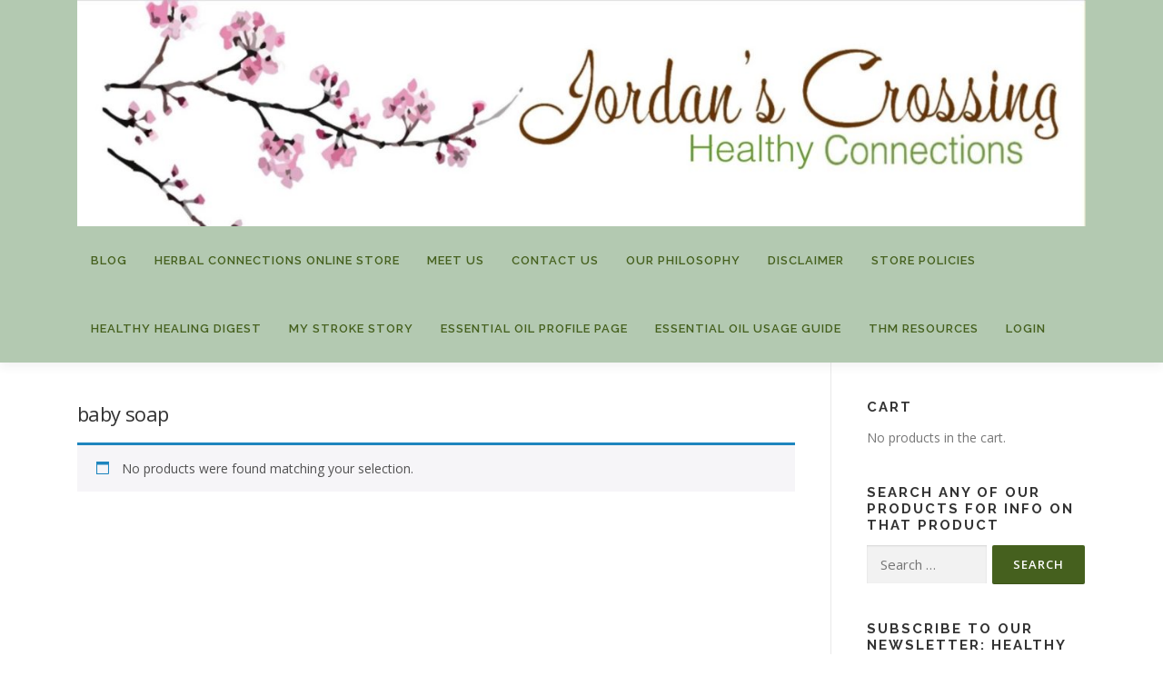

--- FILE ---
content_type: text/html; charset=UTF-8
request_url: https://www.jordanscrossing.net/product-tag/baby-soap/
body_size: 12267
content:
<!DOCTYPE html><html
lang=en-US><head><style>img.lazy{min-height:1px}</style><link
href=https://www.jordanscrossing.net/wp-content/plugins/w3-total-cache/pub/js/lazyload.min.js?x79789 as=script><meta
charset="UTF-8"><meta
name="viewport" content="width=device-width, initial-scale=1"><link
rel=profile href=https://gmpg.org/xfn/11><title>baby soap &#8211; Jordan&#039;s Crossing</title><meta
name='robots' content='max-image-preview:large'><style>img:is([sizes="auto" i], [sizes^="auto," i]){contain-intrinsic-size:3000px 1500px}</style><link
rel=dns-prefetch href=//fonts.googleapis.com> <script>/*<![CDATA[*/window._wpemojiSettings={"baseUrl":"https:\/\/s.w.org\/images\/core\/emoji\/16.0.1\/72x72\/","ext":".png","svgUrl":"https:\/\/s.w.org\/images\/core\/emoji\/16.0.1\/svg\/","svgExt":".svg","source":{"concatemoji":"https:\/\/www.jordanscrossing.net\/wp-includes\/js\/wp-emoji-release.min.js?ver=19dcc5536638060ecb80b4d89c381f4c"}};
/*! This file is auto-generated */
!function(s,n){var o,i,e;function c(e){try{var t={supportTests:e,timestamp:(new Date).valueOf()};sessionStorage.setItem(o,JSON.stringify(t))}catch(e){}}function p(e,t,n){e.clearRect(0,0,e.canvas.width,e.canvas.height),e.fillText(t,0,0);var t=new Uint32Array(e.getImageData(0,0,e.canvas.width,e.canvas.height).data),a=(e.clearRect(0,0,e.canvas.width,e.canvas.height),e.fillText(n,0,0),new Uint32Array(e.getImageData(0,0,e.canvas.width,e.canvas.height).data));return t.every(function(e,t){return e===a[t]})}function u(e,t){e.clearRect(0,0,e.canvas.width,e.canvas.height),e.fillText(t,0,0);for(var n=e.getImageData(16,16,1,1),a=0;a<n.data.length;a++)if(0!==n.data[a])return!1;return!0}function f(e,t,n,a){switch(t){case"flag":return n(e,"\ud83c\udff3\ufe0f\u200d\u26a7\ufe0f","\ud83c\udff3\ufe0f\u200b\u26a7\ufe0f")?!1:!n(e,"\ud83c\udde8\ud83c\uddf6","\ud83c\udde8\u200b\ud83c\uddf6")&&!n(e,"\ud83c\udff4\udb40\udc67\udb40\udc62\udb40\udc65\udb40\udc6e\udb40\udc67\udb40\udc7f","\ud83c\udff4\u200b\udb40\udc67\u200b\udb40\udc62\u200b\udb40\udc65\u200b\udb40\udc6e\u200b\udb40\udc67\u200b\udb40\udc7f");case"emoji":return!a(e,"\ud83e\udedf")}return!1}function g(e,t,n,a){var r="undefined"!=typeof WorkerGlobalScope&&self instanceof WorkerGlobalScope?new OffscreenCanvas(300,150):s.createElement("canvas"),o=r.getContext("2d",{willReadFrequently:!0}),i=(o.textBaseline="top",o.font="600 32px Arial",{});return e.forEach(function(e){i[e]=t(o,e,n,a)}),i}function t(e){var t=s.createElement("script");t.src=e,t.defer=!0,s.head.appendChild(t)}"undefined"!=typeof Promise&&(o="wpEmojiSettingsSupports",i=["flag","emoji"],n.supports={everything:!0,everythingExceptFlag:!0},e=new Promise(function(e){s.addEventListener("DOMContentLoaded",e,{once:!0})}),new Promise(function(t){var n=function(){try{var e=JSON.parse(sessionStorage.getItem(o));if("object"==typeof e&&"number"==typeof e.timestamp&&(new Date).valueOf()<e.timestamp+604800&&"object"==typeof e.supportTests)return e.supportTests}catch(e){}return null}();if(!n){if("undefined"!=typeof Worker&&"undefined"!=typeof OffscreenCanvas&&"undefined"!=typeof URL&&URL.createObjectURL&&"undefined"!=typeof Blob)try{var e="postMessage("+g.toString()+"("+[JSON.stringify(i),f.toString(),p.toString(),u.toString()].join(",")+"));",a=new Blob([e],{type:"text/javascript"}),r=new Worker(URL.createObjectURL(a),{name:"wpTestEmojiSupports"});return void(r.onmessage=function(e){c(n=e.data),r.terminate(),t(n)})}catch(e){}c(n=g(i,f,p,u))}t(n)}).then(function(e){for(var t in e)n.supports[t]=e[t],n.supports.everything=n.supports.everything&&n.supports[t],"flag"!==t&&(n.supports.everythingExceptFlag=n.supports.everythingExceptFlag&&n.supports[t]);n.supports.everythingExceptFlag=n.supports.everythingExceptFlag&&!n.supports.flag,n.DOMReady=!1,n.readyCallback=function(){n.DOMReady=!0}}).then(function(){return e}).then(function(){var e;n.supports.everything||(n.readyCallback(),(e=n.source||{}).concatemoji?t(e.concatemoji):e.wpemoji&&e.twemoji&&(t(e.twemoji),t(e.wpemoji)))}))}((window,document),window._wpemojiSettings);/*]]>*/</script> <style id=wp-emoji-styles-inline-css>img.wp-smiley,img.emoji{display:inline !important;border:none !important;box-shadow:none !important;height:1em !important;width:1em !important;margin:0
0.07em !important;vertical-align:-0.1em !important;background:none !important;padding:0
!important}</style><link
rel=stylesheet href=https://www.jordanscrossing.net/wp-content/cache/minify/a5ff7.css?x79789 media=all><style id=wp-block-library-theme-inline-css>.wp-block-audio :where(figcaption){color:#555;font-size:13px;text-align:center}.is-dark-theme .wp-block-audio :where(figcaption){color:#ffffffa6}.wp-block-audio{margin:0
0 1em}.wp-block-code{border:1px
solid #ccc;border-radius:4px;font-family:Menlo,Consolas,monaco,monospace;padding:.8em 1em}.wp-block-embed :where(figcaption){color:#555;font-size:13px;text-align:center}.is-dark-theme .wp-block-embed :where(figcaption){color:#ffffffa6}.wp-block-embed{margin:0
0 1em}.blocks-gallery-caption{color:#555;font-size:13px;text-align:center}.is-dark-theme .blocks-gallery-caption{color:#ffffffa6}:root :where(.wp-block-image figcaption){color:#555;font-size:13px;text-align:center}.is-dark-theme :root :where(.wp-block-image figcaption){color:#ffffffa6}.wp-block-image{margin:0
0 1em}.wp-block-pullquote{border-bottom:4px solid;border-top:4px solid;color:currentColor;margin-bottom:1.75em}.wp-block-pullquote cite,.wp-block-pullquote footer,.wp-block-pullquote__citation{color:currentColor;font-size:.8125em;font-style:normal;text-transform:uppercase}.wp-block-quote{border-left:.25em solid;margin:0
0 1.75em;padding-left:1em}.wp-block-quote cite,.wp-block-quote
footer{color:currentColor;font-size:.8125em;font-style:normal;position:relative}.wp-block-quote:where(.has-text-align-right){border-left:none;border-right:.25em solid;padding-left:0;padding-right:1em}.wp-block-quote:where(.has-text-align-center){border:none;padding-left:0}.wp-block-quote.is-large,.wp-block-quote.is-style-large,.wp-block-quote:where(.is-style-plain){border:none}.wp-block-search .wp-block-search__label{font-weight:700}.wp-block-search__button{border:1px
solid #ccc;padding:.375em .625em}:where(.wp-block-group.has-background){padding:1.25em 2.375em}.wp-block-separator.has-css-opacity{opacity:.4}.wp-block-separator{border:none;border-bottom:2px solid;margin-left:auto;margin-right:auto}.wp-block-separator.has-alpha-channel-opacity{opacity:1}.wp-block-separator:not(.is-style-wide):not(.is-style-dots){width:100px}.wp-block-separator.has-background:not(.is-style-dots){border-bottom:none;height:1px}.wp-block-separator.has-background:not(.is-style-wide):not(.is-style-dots){height:2px}.wp-block-table{margin:0
0 1em}.wp-block-table td,.wp-block-table
th{word-break:normal}.wp-block-table :where(figcaption){color:#555;font-size:13px;text-align:center}.is-dark-theme .wp-block-table :where(figcaption){color:#ffffffa6}.wp-block-video :where(figcaption){color:#555;font-size:13px;text-align:center}.is-dark-theme .wp-block-video :where(figcaption){color:#ffffffa6}.wp-block-video{margin:0
0 1em}:root :where(.wp-block-template-part.has-background){margin-bottom:0;margin-top:0;padding:1.25em 2.375em}</style><style id=classic-theme-styles-inline-css>.wp-block-button__link{color:#fff;background-color:#32373c;border-radius:9999px;box-shadow:none;text-decoration:none;padding:calc(.667em + 2px) calc(1.333em + 2px);font-size:1.125em}.wp-block-file__button{background:#32373c;color:#fff;text-decoration:none}</style><style id=global-styles-inline-css>/*<![CDATA[*/:root{--wp--preset--aspect-ratio--square:1;--wp--preset--aspect-ratio--4-3:4/3;--wp--preset--aspect-ratio--3-4:3/4;--wp--preset--aspect-ratio--3-2:3/2;--wp--preset--aspect-ratio--2-3:2/3;--wp--preset--aspect-ratio--16-9:16/9;--wp--preset--aspect-ratio--9-16:9/16;--wp--preset--color--black:#000;--wp--preset--color--cyan-bluish-gray:#abb8c3;--wp--preset--color--white:#fff;--wp--preset--color--pale-pink:#f78da7;--wp--preset--color--vivid-red:#cf2e2e;--wp--preset--color--luminous-vivid-orange:#ff6900;--wp--preset--color--luminous-vivid-amber:#fcb900;--wp--preset--color--light-green-cyan:#7bdcb5;--wp--preset--color--vivid-green-cyan:#00d084;--wp--preset--color--pale-cyan-blue:#8ed1fc;--wp--preset--color--vivid-cyan-blue:#0693e3;--wp--preset--color--vivid-purple:#9b51e0;--wp--preset--gradient--vivid-cyan-blue-to-vivid-purple:linear-gradient(135deg,rgba(6,147,227,1) 0%,rgb(155,81,224) 100%);--wp--preset--gradient--light-green-cyan-to-vivid-green-cyan:linear-gradient(135deg,rgb(122,220,180) 0%,rgb(0,208,130) 100%);--wp--preset--gradient--luminous-vivid-amber-to-luminous-vivid-orange:linear-gradient(135deg,rgba(252,185,0,1) 0%,rgba(255,105,0,1) 100%);--wp--preset--gradient--luminous-vivid-orange-to-vivid-red:linear-gradient(135deg,rgba(255,105,0,1) 0%,rgb(207,46,46) 100%);--wp--preset--gradient--very-light-gray-to-cyan-bluish-gray:linear-gradient(135deg,rgb(238,238,238) 0%,rgb(169,184,195) 100%);--wp--preset--gradient--cool-to-warm-spectrum:linear-gradient(135deg,rgb(74,234,220) 0%,rgb(151,120,209) 20%,rgb(207,42,186) 40%,rgb(238,44,130) 60%,rgb(251,105,98) 80%,rgb(254,248,76) 100%);--wp--preset--gradient--blush-light-purple:linear-gradient(135deg,rgb(255,206,236) 0%,rgb(152,150,240) 100%);--wp--preset--gradient--blush-bordeaux:linear-gradient(135deg,rgb(254,205,165) 0%,rgb(254,45,45) 50%,rgb(107,0,62) 100%);--wp--preset--gradient--luminous-dusk:linear-gradient(135deg,rgb(255,203,112) 0%,rgb(199,81,192) 50%,rgb(65,88,208) 100%);--wp--preset--gradient--pale-ocean:linear-gradient(135deg,rgb(255,245,203) 0%,rgb(182,227,212) 50%,rgb(51,167,181) 100%);--wp--preset--gradient--electric-grass:linear-gradient(135deg,rgb(202,248,128) 0%,rgb(113,206,126) 100%);--wp--preset--gradient--midnight:linear-gradient(135deg,rgb(2,3,129) 0%,rgb(40,116,252) 100%);--wp--preset--font-size--small:13px;--wp--preset--font-size--medium:20px;--wp--preset--font-size--large:36px;--wp--preset--font-size--x-large:42px;--wp--preset--spacing--20:0.44rem;--wp--preset--spacing--30:0.67rem;--wp--preset--spacing--40:1rem;--wp--preset--spacing--50:1.5rem;--wp--preset--spacing--60:2.25rem;--wp--preset--spacing--70:3.38rem;--wp--preset--spacing--80:5.06rem;--wp--preset--shadow--natural:6px 6px 9px rgba(0, 0, 0, 0.2);--wp--preset--shadow--deep:12px 12px 50px rgba(0, 0, 0, 0.4);--wp--preset--shadow--sharp:6px 6px 0px rgba(0, 0, 0, 0.2);--wp--preset--shadow--outlined:6px 6px 0px -3px rgba(255, 255, 255, 1), 6px 6px rgba(0, 0, 0, 1);--wp--preset--shadow--crisp:6px 6px 0px rgba(0, 0, 0, 1)}:where(.is-layout-flex){gap:0.5em}:where(.is-layout-grid){gap:0.5em}body .is-layout-flex{display:flex}.is-layout-flex{flex-wrap:wrap;align-items:center}.is-layout-flex>:is(*,div){margin:0}body .is-layout-grid{display:grid}.is-layout-grid>:is(*,div){margin:0}:where(.wp-block-columns.is-layout-flex){gap:2em}:where(.wp-block-columns.is-layout-grid){gap:2em}:where(.wp-block-post-template.is-layout-flex){gap:1.25em}:where(.wp-block-post-template.is-layout-grid){gap:1.25em}.has-black-color{color:var(--wp--preset--color--black) !important}.has-cyan-bluish-gray-color{color:var(--wp--preset--color--cyan-bluish-gray) !important}.has-white-color{color:var(--wp--preset--color--white) !important}.has-pale-pink-color{color:var(--wp--preset--color--pale-pink) !important}.has-vivid-red-color{color:var(--wp--preset--color--vivid-red) !important}.has-luminous-vivid-orange-color{color:var(--wp--preset--color--luminous-vivid-orange) !important}.has-luminous-vivid-amber-color{color:var(--wp--preset--color--luminous-vivid-amber) !important}.has-light-green-cyan-color{color:var(--wp--preset--color--light-green-cyan) !important}.has-vivid-green-cyan-color{color:var(--wp--preset--color--vivid-green-cyan) !important}.has-pale-cyan-blue-color{color:var(--wp--preset--color--pale-cyan-blue) !important}.has-vivid-cyan-blue-color{color:var(--wp--preset--color--vivid-cyan-blue) !important}.has-vivid-purple-color{color:var(--wp--preset--color--vivid-purple) !important}.has-black-background-color{background-color:var(--wp--preset--color--black) !important}.has-cyan-bluish-gray-background-color{background-color:var(--wp--preset--color--cyan-bluish-gray) !important}.has-white-background-color{background-color:var(--wp--preset--color--white) !important}.has-pale-pink-background-color{background-color:var(--wp--preset--color--pale-pink) !important}.has-vivid-red-background-color{background-color:var(--wp--preset--color--vivid-red) !important}.has-luminous-vivid-orange-background-color{background-color:var(--wp--preset--color--luminous-vivid-orange) !important}.has-luminous-vivid-amber-background-color{background-color:var(--wp--preset--color--luminous-vivid-amber) !important}.has-light-green-cyan-background-color{background-color:var(--wp--preset--color--light-green-cyan) !important}.has-vivid-green-cyan-background-color{background-color:var(--wp--preset--color--vivid-green-cyan) !important}.has-pale-cyan-blue-background-color{background-color:var(--wp--preset--color--pale-cyan-blue) !important}.has-vivid-cyan-blue-background-color{background-color:var(--wp--preset--color--vivid-cyan-blue) !important}.has-vivid-purple-background-color{background-color:var(--wp--preset--color--vivid-purple) !important}.has-black-border-color{border-color:var(--wp--preset--color--black) !important}.has-cyan-bluish-gray-border-color{border-color:var(--wp--preset--color--cyan-bluish-gray) !important}.has-white-border-color{border-color:var(--wp--preset--color--white) !important}.has-pale-pink-border-color{border-color:var(--wp--preset--color--pale-pink) !important}.has-vivid-red-border-color{border-color:var(--wp--preset--color--vivid-red) !important}.has-luminous-vivid-orange-border-color{border-color:var(--wp--preset--color--luminous-vivid-orange) !important}.has-luminous-vivid-amber-border-color{border-color:var(--wp--preset--color--luminous-vivid-amber) !important}.has-light-green-cyan-border-color{border-color:var(--wp--preset--color--light-green-cyan) !important}.has-vivid-green-cyan-border-color{border-color:var(--wp--preset--color--vivid-green-cyan) !important}.has-pale-cyan-blue-border-color{border-color:var(--wp--preset--color--pale-cyan-blue) !important}.has-vivid-cyan-blue-border-color{border-color:var(--wp--preset--color--vivid-cyan-blue) !important}.has-vivid-purple-border-color{border-color:var(--wp--preset--color--vivid-purple) !important}.has-vivid-cyan-blue-to-vivid-purple-gradient-background{background:var(--wp--preset--gradient--vivid-cyan-blue-to-vivid-purple) !important}.has-light-green-cyan-to-vivid-green-cyan-gradient-background{background:var(--wp--preset--gradient--light-green-cyan-to-vivid-green-cyan) !important}.has-luminous-vivid-amber-to-luminous-vivid-orange-gradient-background{background:var(--wp--preset--gradient--luminous-vivid-amber-to-luminous-vivid-orange) !important}.has-luminous-vivid-orange-to-vivid-red-gradient-background{background:var(--wp--preset--gradient--luminous-vivid-orange-to-vivid-red) !important}.has-very-light-gray-to-cyan-bluish-gray-gradient-background{background:var(--wp--preset--gradient--very-light-gray-to-cyan-bluish-gray) !important}.has-cool-to-warm-spectrum-gradient-background{background:var(--wp--preset--gradient--cool-to-warm-spectrum) !important}.has-blush-light-purple-gradient-background{background:var(--wp--preset--gradient--blush-light-purple) !important}.has-blush-bordeaux-gradient-background{background:var(--wp--preset--gradient--blush-bordeaux) !important}.has-luminous-dusk-gradient-background{background:var(--wp--preset--gradient--luminous-dusk) !important}.has-pale-ocean-gradient-background{background:var(--wp--preset--gradient--pale-ocean) !important}.has-electric-grass-gradient-background{background:var(--wp--preset--gradient--electric-grass) !important}.has-midnight-gradient-background{background:var(--wp--preset--gradient--midnight) !important}.has-small-font-size{font-size:var(--wp--preset--font-size--small) !important}.has-medium-font-size{font-size:var(--wp--preset--font-size--medium) !important}.has-large-font-size{font-size:var(--wp--preset--font-size--large) !important}.has-x-large-font-size{font-size:var(--wp--preset--font-size--x-large) !important}:where(.wp-block-post-template.is-layout-flex){gap:1.25em}:where(.wp-block-post-template.is-layout-grid){gap:1.25em}:where(.wp-block-columns.is-layout-flex){gap:2em}:where(.wp-block-columns.is-layout-grid){gap:2em}:root :where(.wp-block-pullquote){font-size:1.5em;line-height:1.6}/*]]>*/</style><link
rel=stylesheet href=https://www.jordanscrossing.net/wp-content/cache/minify/9e47b.css?x79789 media=all><link
rel=stylesheet href=https://www.jordanscrossing.net/wp-content/cache/minify/ad168.css?x79789 media=all><link
rel=stylesheet href=https://www.jordanscrossing.net/wp-content/cache/minify/40df7.css?x79789 media=all><link
rel=stylesheet href=https://www.jordanscrossing.net/wp-content/cache/minify/2c09c.css?x79789 media=all><style id=woocommerce-inline-inline-css>.woocommerce form .form-row
.required{visibility:visible}</style><link
rel=stylesheet href=https://www.jordanscrossing.net/wp-content/cache/minify/7c928.css?x79789 media=all><link
rel=stylesheet href=https://www.jordanscrossing.net/wp-content/cache/minify/334b9.css?x79789 media=all><link
rel=stylesheet href=https://www.jordanscrossing.net/wp-content/cache/minify/2c3da.css?x79789 media=all><link
rel=stylesheet href=https://www.jordanscrossing.net/wp-content/cache/minify/8f7bb.css?x79789 media=all><link
rel=stylesheet href=https://www.jordanscrossing.net/wp-content/cache/minify/eff05.css?x79789 media=all><link
rel=stylesheet id=onepress-fonts-css href='https://fonts.googleapis.com/css?family=Raleway%3A400%2C500%2C600%2C700%2C300%2C100%2C800%2C900%7COpen+Sans%3A400%2C300%2C300italic%2C400italic%2C600%2C600italic%2C700%2C700italic&#038;subset=latin%2Clatin-ext&#038;display=swap&#038;ver=2.3.15' type=text/css media=all><link
rel=stylesheet href=https://www.jordanscrossing.net/wp-content/cache/minify/3a4ce.css?x79789 media=all><link
rel=stylesheet href=https://www.jordanscrossing.net/wp-content/cache/minify/eff05.css?x79789 media=all><style id=onepress-style-inline-css>#main .video-section section.hero-slideshow-wrapper{background:transparent}.hero-slideshow-wrapper:after{position:absolute;top:0px;left:0px;width:100%;height:100%;background-color:rgba(0,0,0,0.3);display:block;content:""}#parallax-hero .jarallax-container .parallax-bg:before{background-color:rgba(0,0,0,0.3)}.body-desktop .parallax-hero .hero-slideshow-wrapper:after{display:none!important}#parallax-hero>.parallax-bg::before{background-color:rgba(0,0,0,0.3);opacity:1}.body-desktop .parallax-hero .hero-slideshow-wrapper:after{display:none!important}a,.screen-reader-text:hover,.screen-reader-text:active,.screen-reader-text:focus,.header-social a,.onepress-menu a:hover,.onepress-menu ul li a:hover,.onepress-menu li.onepress-current-item>a,.onepress-menu ul li.current-menu-item>a,.onepress-menu>li a.menu-actived,.onepress-menu.onepress-menu-mobile li.onepress-current-item>a,.site-footer a,.site-footer .footer-social a:hover,.site-footer .btt a:hover,.highlight,#comments .comment .comment-wrapper .comment-meta .comment-time:hover,#comments .comment .comment-wrapper .comment-meta .comment-reply-link:hover,#comments .comment .comment-wrapper .comment-meta .comment-edit-link:hover,.btn-theme-primary-outline,.sidebar .widget a:hover,.section-services .service-item .service-image i,.counter_item .counter__number,.team-member .member-thumb .member-profile a:hover,.icon-background-default{color:#45601e}input[type="reset"],input[type="submit"],input[type="submit"],input[type="reset"]:hover,input[type="submit"]:hover,input[type="submit"]:hover .nav-links a:hover,.btn-theme-primary,.btn-theme-primary-outline:hover,.section-testimonials .card-theme-primary,.woocommerce #respond input#submit,.woocommerce a.button,.woocommerce button.button,.woocommerce input.button,.woocommerce button.button.alt,.pirate-forms-submit-button,.pirate-forms-submit-button:hover,input[type="reset"],input[type="submit"],input[type="submit"],.pirate-forms-submit-button,.contact-form div.wpforms-container-full .wpforms-form .wpforms-submit,.contact-form div.wpforms-container-full .wpforms-form .wpforms-submit:hover,.nav-links a:hover,.nav-links a.current,.nav-links .page-numbers:hover,.nav-links .page-numbers.current{background:#45601e}.btn-theme-primary-outline,.btn-theme-primary-outline:hover,.pricing__item:hover,.section-testimonials .card-theme-primary,.entry-content
blockquote{border-color:#45601e}.woocommerce #respond input#submit.alt,.woocommerce a.button.alt,.woocommerce button.button.alt,.woocommerce
input.button.alt{background-color:#45601e}.woocommerce #respond input#submit.alt:hover,.woocommerce a.button.alt:hover,.woocommerce button.button.alt:hover,.woocommerce input.button.alt:hover{background-color:#45601e}.onepress-menu
a{padding-left:15px;padding-right:15px}.site-header,.is-transparent .site-header.header-fixed{background:#b3c9b1;border-bottom:0px none}.onepress-menu>li>a{color:#45601e}@media screen and (min-width:1140px){.onepress-menu>li:last-child>a{padding-right:17px}.onepress-menu>li>a:hover,.onepress-menu>li.onepress-current-item>a{background:#ddb1b1;-webkit-transition:all 0.5s ease-in-out;-moz-transition:all 0.5s ease-in-out;-o-transition:all 0.5s ease-in-out;transition:all 0.5s ease-in-out}}.site-footer{background-color:#fff}.site-footer .footer-connect .follow-heading,.site-footer .footer-social
a{color:#000}.site-footer .site-info,.site-footer .btt
a{background-color:#3f3a2d}.site-footer .site-info{color:rgba(255,255,255,0.7)}.site-footer .btt a,.site-footer .site-info
a{color:rgba(255,255,255,0.9)}#footer-widgets{}.gallery-carousel .g-item{padding:0px
10px}.gallery-carousel-wrap{margin-left:-10px;margin-right:-10px}.gallery-grid .g-item,.gallery-masonry .g-item
.inner{padding:10px}.gallery-grid-wrap,.gallery-masonry-wrap{margin-left:-10px;margin-right:-10px}.gallery-justified-wrap{margin-left:-20px;margin-right:-20px}</style><link
rel=stylesheet href=https://www.jordanscrossing.net/wp-content/cache/minify/b6ca6.css?x79789 media=all><style id=heateor_sss_frontend_css-inline-css>.heateor_sss_button_instagram span.heateor_sss_svg,a.heateor_sss_instagram
span.heateor_sss_svg{background:radial-gradient(circle at 30% 107%,#fdf497 0,#fdf497 5%,#fd5949 45%,#d6249f 60%,#285aeb 90%)}.heateor_sss_horizontal_sharing .heateor_sss_svg,.heateor_sss_standard_follow_icons_container
.heateor_sss_svg{color:#fff;border-width:0px;border-style:solid;border-color:transparent}.heateor_sss_horizontal_sharing
.heateorSssTCBackground{color:#666}.heateor_sss_horizontal_sharing span.heateor_sss_svg:hover,.heateor_sss_standard_follow_icons_container span.heateor_sss_svg:hover{border-color:transparent}.heateor_sss_vertical_sharing span.heateor_sss_svg,.heateor_sss_floating_follow_icons_container
span.heateor_sss_svg{color:#fff;border-width:0px;border-style:solid;border-color:transparent}.heateor_sss_vertical_sharing
.heateorSssTCBackground{color:#666}.heateor_sss_vertical_sharing span.heateor_sss_svg:hover,.heateor_sss_floating_follow_icons_container span.heateor_sss_svg:hover{border-color:transparent}@media screen and (max-width:783px){.heateor_sss_vertical_sharing{display:none!important}}</style> <script async src=https://www.jordanscrossing.net/wp-content/cache/minify/a500d.js?x79789></script> <script id=burst-js-extra>var burst={"tracking":{"isInitialHit":true,"lastUpdateTimestamp":0,"beacon_url":"https:\/\/www.jordanscrossing.net\/wp-content\/plugins\/burst-statistics\/endpoint.php","ajaxUrl":"https:\/\/www.jordanscrossing.net\/wp-admin\/admin-ajax.php"},"options":{"cookieless":0,"pageUrl":false,"beacon_enabled":1,"do_not_track":1,"enable_turbo_mode":0,"track_url_change":0,"cookie_retention_days":30,"debug":0},"goals":{"completed":[],"scriptUrl":"https:\/\/www.jordanscrossing.net\/wp-content\/plugins\/burst-statistics\/\/assets\/js\/build\/burst-goals.js?v=1761653906","active":[]},"cache":{"uid":null,"fingerprint":null,"isUserAgent":null,"isDoNotTrack":null,"useCookies":null}};</script> <script async src=https://www.jordanscrossing.net/wp-content/cache/minify/fd513.js?x79789></script> <script src=https://www.jordanscrossing.net/wp-content/cache/minify/d52ed.js?x79789></script> <script src=https://www.jordanscrossing.net/wp-content/cache/minify/63b1f.js?x79789></script> <script src=https://www.jordanscrossing.net/wp-content/cache/minify/6d18f.js?x79789></script> <script id=wc-add-to-cart-js-extra>var wc_add_to_cart_params={"ajax_url":"\/wp-admin\/admin-ajax.php","wc_ajax_url":"\/?wc-ajax=%%endpoint%%","i18n_view_cart":"View cart","cart_url":"https:\/\/www.jordanscrossing.net\/cart\/","is_cart":"","cart_redirect_after_add":"no"};</script> <script src=https://www.jordanscrossing.net/wp-content/cache/minify/fc9b6.js?x79789></script> <script src=https://www.jordanscrossing.net/wp-content/cache/minify/63c68.js?x79789></script> <script id=woocommerce-js-extra>var woocommerce_params={"ajax_url":"\/wp-admin\/admin-ajax.php","wc_ajax_url":"\/?wc-ajax=%%endpoint%%","i18n_password_show":"Show password","i18n_password_hide":"Hide password"};</script> <script src=https://www.jordanscrossing.net/wp-content/cache/minify/63a69.js?x79789></script> <link
rel=https://api.w.org/ href=https://www.jordanscrossing.net/wp-json/ ><link
rel=alternate title=JSON type=application/json href=https://www.jordanscrossing.net/wp-json/wp/v2/product_tag/322>	<noscript><style>.woocommerce-product-gallery{opacity:1 !important}</style></noscript><link
rel=icon href=https://www.jordanscrossing.net/wp-content/uploads/2017/09/cropped-jordanscrossing_tablecloth2-e1512509489348-7-32x32.jpg?x79789 sizes=32x32><link
rel=icon href=https://www.jordanscrossing.net/wp-content/uploads/2017/09/cropped-jordanscrossing_tablecloth2-e1512509489348-7-192x192.jpg?x79789 sizes=192x192><link
rel=apple-touch-icon href=https://www.jordanscrossing.net/wp-content/uploads/2017/09/cropped-jordanscrossing_tablecloth2-e1512509489348-7-180x180.jpg?x79789><meta
name="msapplication-TileImage" content="https://www.jordanscrossing.net/wp-content/uploads/2017/09/cropped-jordanscrossing_tablecloth2-e1512509489348-7-270x270.jpg"></head><body
data-rsssl=1 class="archive tax-product_tag term-baby-soap term-322 wp-custom-logo wp-theme-onepress wp-child-theme-onepress-child theme-onepress woocommerce woocommerce-page woocommerce-no-js" data-burst_id=322 data-burst_type=tax><div
id=page class="hfeed site">
<a
class="skip-link screen-reader-text" href=#content>Skip to content</a><div
id=header-section class="h-on-top no-transparent"><header
id=masthead class="site-header header-contained no-sticky no-scroll no-t h-on-top" role=banner><div
class=container><div
class=site-branding><div
class="site-brand-inner has-logo-img no-desc"><div
class=site-logo-div><a
href=https://www.jordanscrossing.net/ class="custom-logo-link  no-t-logo" rel=home itemprop=url><img
width=2048 height=460 src="data:image/svg+xml,%3Csvg%20xmlns='http://www.w3.org/2000/svg'%20viewBox='0%200%202048%20460'%3E%3C/svg%3E" data-src=https://www.jordanscrossing.net/wp-content/uploads/2025/03/47ED7522-99BF-4C4F-A7FE-8422711EB901.jpeg?x79789 class="custom-logo lazy" alt="Jordan&#039;s Crossing" itemprop=logo decoding=async data-srcset="https://www.jordanscrossing.net/wp-content/uploads/2025/03/47ED7522-99BF-4C4F-A7FE-8422711EB901.jpeg 2048w, https://www.jordanscrossing.net/wp-content/uploads/2025/03/47ED7522-99BF-4C4F-A7FE-8422711EB901-300x67.jpeg 300w, https://www.jordanscrossing.net/wp-content/uploads/2025/03/47ED7522-99BF-4C4F-A7FE-8422711EB901-1024x230.jpeg 1024w, https://www.jordanscrossing.net/wp-content/uploads/2025/03/47ED7522-99BF-4C4F-A7FE-8422711EB901-768x173.jpeg 768w, https://www.jordanscrossing.net/wp-content/uploads/2025/03/47ED7522-99BF-4C4F-A7FE-8422711EB901-1536x345.jpeg 1536w, https://www.jordanscrossing.net/wp-content/uploads/2025/03/47ED7522-99BF-4C4F-A7FE-8422711EB901-1320x296.jpeg 1320w, https://www.jordanscrossing.net/wp-content/uploads/2025/03/47ED7522-99BF-4C4F-A7FE-8422711EB901-600x135.jpeg 600w" data-sizes="(max-width: 2048px) 100vw, 2048px"></a></div></div></div><div
class=header-right-wrapper>
<a
href=#0 id=nav-toggle>Menu<span></span></a><nav
id=site-navigation class=main-navigation role=navigation><ul
class=onepress-menu>
<li
id=menu-item-2616 class="menu-item menu-item-type-custom menu-item-object-custom menu-item-home menu-item-2616"><a
href=https://www.jordanscrossing.net>Blog</a></li>
<li
id=menu-item-2543 class="menu-item menu-item-type-post_type menu-item-object-page menu-item-2543"><a
href=https://www.jordanscrossing.net/store/ >Herbal Connections Online Store</a></li>
<li
id=menu-item-2538 class="menu-item menu-item-type-post_type menu-item-object-page menu-item-2538"><a
href=https://www.jordanscrossing.net/about-us-2/ >Meet Us</a></li>
<li
id=menu-item-2539 class="menu-item menu-item-type-post_type menu-item-object-page menu-item-2539"><a
href=https://www.jordanscrossing.net/contact-us/ >Contact Us</a></li>
<li
id=menu-item-2540 class="menu-item menu-item-type-post_type menu-item-object-page menu-item-2540"><a
href=https://www.jordanscrossing.net/glory-to-christ/ >Our Philosophy</a></li>
<li
id=menu-item-2542 class="menu-item menu-item-type-post_type menu-item-object-page menu-item-2542"><a
href=https://www.jordanscrossing.net/disclaimer/ >Disclaimer</a></li>
<li
id=menu-item-2891 class="menu-item menu-item-type-post_type menu-item-object-page menu-item-2891"><a
href=https://www.jordanscrossing.net/policies/ >Store Policies</a></li>
<li
id=menu-item-2621 class="menu-item menu-item-type-post_type menu-item-object-page menu-item-2621"><a
href=https://www.jordanscrossing.net/newsletter-archives/ >Healthy Healing Digest</a></li>
<li
id=menu-item-2541 class="menu-item menu-item-type-post_type menu-item-object-page menu-item-2541"><a
href=https://www.jordanscrossing.net/my-stroke-story/ >My Stroke Story</a></li>
<li
id=menu-item-4138 class="menu-item menu-item-type-post_type menu-item-object-page menu-item-4138"><a
href=https://www.jordanscrossing.net/essential-oil-overviews/ >Essential Oil Profile Page</a></li>
<li
id=menu-item-3162 class="menu-item menu-item-type-post_type menu-item-object-page menu-item-3162"><a
href=https://www.jordanscrossing.net/eo-usage-guide/ >Essential Oil Usage Guide</a></li>
<li
id=menu-item-3809 class="menu-item menu-item-type-post_type menu-item-object-page menu-item-3809"><a
href=https://www.jordanscrossing.net/thmresources/ >THM Resources</a></li>
<li
id=menu-item-2622 class="menu-item menu-item-type-post_type menu-item-object-page menu-item-2622"><a
href=https://www.jordanscrossing.net/my-account/ >Login</a></li></ul></nav></div></div></header></div><div
id=content class=site-content><div
id=content-inside class="container right-sidebar"><div
id=primary class=content-area><main
id=main class=site-main role=main><div
class=entry-header><h1 class="page-title entry-title">baby soap</h1></div><div
class=woocommerce-no-products-found><div
class=woocommerce-info role=status>
No products were found matching your selection.</div></div></main></div><div
id=secondary class="widget-area sidebar" role=complementary><aside
id=woocommerce_widget_cart-4 class="widget woocommerce widget_shopping_cart"><h2 class="widget-title">Cart</h2><div
class=widget_shopping_cart_content></div></aside><aside
id=search-5 class="widget widget_search"><h2 class="widget-title">Search any of our products for info on that product</h2><form
role=search method=get class=search-form action=https://www.jordanscrossing.net/ >
<label>
<span
class=screen-reader-text>Search for:</span>
<input
type=search class=search-field placeholder="Search &hellip;" value name=s>
</label>
<input
type=submit class=search-submit value=Search></form></aside><aside
id=mailpoet_form-9 class="widget widget_mailpoet_form"><h2 class="widget-title">Subscribe to Our Newsletter: Healthy Healing Digest</h2><div
class="
mailpoet_form_popup_overlay
"></div><div
id=mailpoet_form_2
class="
mailpoet_form
mailpoet_form_widget
mailpoet_form_position_
mailpoet_form_animation_
"
><style>#mailpoet_form_2
.mailpoet_form{}#mailpoet_form_2
.mailpoet_paragraph{line-height:20px}#mailpoet_form_2 .mailpoet_segment_label, #mailpoet_form_2 .mailpoet_text_label, #mailpoet_form_2 .mailpoet_textarea_label, #mailpoet_form_2 .mailpoet_select_label, #mailpoet_form_2 .mailpoet_radio_label, #mailpoet_form_2 .mailpoet_checkbox_label, #mailpoet_form_2 .mailpoet_list_label, #mailpoet_form_2
.mailpoet_date_label{display:block;font-weight:bold}#mailpoet_form_2 .mailpoet_text, #mailpoet_form_2 .mailpoet_textarea, #mailpoet_form_2 .mailpoet_select, #mailpoet_form_2 .mailpoet_date_month, #mailpoet_form_2 .mailpoet_date_day, #mailpoet_form_2 .mailpoet_date_year, #mailpoet_form_2
.mailpoet_date{display:block}#mailpoet_form_2 .mailpoet_text, #mailpoet_form_2
.mailpoet_textarea{width:200px}#mailpoet_form_2
.mailpoet_checkbox{}#mailpoet_form_2 .mailpoet_submit
input{}#mailpoet_form_2
.mailpoet_divider{}#mailpoet_form_2
.mailpoet_message{}#mailpoet_form_2
.mailpoet_validate_success{color:#468847}#mailpoet_form_2
.mailpoet_validate_error{color:#b94a48}#mailpoet_form_2{}#mailpoet_form_2
.mailpoet_message{margin:0;padding:0
20px}#mailpoet_form_2
.mailpoet_paragraph.last{margin-bottom:0}@media (max-width: 500px){#mailpoet_form_2{background-image:none}}@media (min-width: 500px){#mailpoet_form_2 .last .mailpoet_paragraph:last-child{margin-bottom:0}}@media (max-width: 500px){#mailpoet_form_2 .mailpoet_form_column:last-child .mailpoet_paragraph:last-child{margin-bottom:0}}</style><form
target=_self
method=post
action="https://www.jordanscrossing.net/wp-admin/admin-post.php?action=mailpoet_subscription_form"
class="mailpoet_form mailpoet_form_form mailpoet_form_widget"
novalidate
data-delay
data-exit-intent-enabled
data-font-family
data-cookie-expiration-time
>
<input
type=hidden name=data[form_id] value=2>
<input
type=hidden name=token value=6f0edea4fb>
<input
type=hidden name=api_version value=v1>
<input
type=hidden name=endpoint value=subscribers>
<input
type=hidden name=mailpoet_method value=subscribe><label
class=mailpoet_hp_email_label style="display: none !important;">Please leave this field empty<input
type=email name=data[email]></label><div
class=mailpoet_paragraph><label
for=form_email_2 class=mailpoet_text_label  data-automation-id=form_email_label >Email <span
class=mailpoet_required aria-hidden=true>*</span></label><input
type=email autocomplete=email class=mailpoet_text id=form_email_2 name=data[form_field_MDc3YWFjYTIwODAxX2VtYWls] title=Email value data-automation-id=form_email data-parsley-errors-container=.mailpoet_error_j89yz data-parsley-required=true required aria-required=true data-parsley-minlength=6 data-parsley-maxlength=150 data-parsley-type-message="This value should be a valid email." data-parsley-required-message="This field is required."><span
class=mailpoet_error_j89yz></span></div><div
class=mailpoet_paragraph><input
type=submit class=mailpoet_submit value=Subscribe! data-automation-id=subscribe-submit-button style=border-color:transparent;><span
class=mailpoet_form_loading><span
class=mailpoet_bounce1></span><span
class=mailpoet_bounce2></span><span
class=mailpoet_bounce3></span></span></div><div
class=mailpoet_message><p
class=mailpoet_validate_success
style=display:none;
>Happy to have you on board! Please be sure to check your inbox or spam folder to confirm your subscription.</p><p
class=mailpoet_validate_error
style=display:none;
></p></div></form></div></aside><aside
id=nav_menu-4 class="widget widget_nav_menu"><h2 class="widget-title">Herbal Connections Store</h2><div
class=menu-shop-container><ul
id=menu-shop class=menu><li
id=menu-item-2571 class="menu-item menu-item-type-taxonomy menu-item-object-product_cat menu-item-2571"><a
href=https://www.jordanscrossing.net/product-category/essential-oil-sample-blends/ >Essential Oil Blends</a></li>
<li
id=menu-item-2562 class="menu-item menu-item-type-taxonomy menu-item-object-product_cat menu-item-2562"><a
href=https://www.jordanscrossing.net/product-category/deodorant-oils/ >Deodorant Options</a></li>
<li
id=menu-item-2565 class="menu-item menu-item-type-taxonomy menu-item-object-product_cat menu-item-2565"><a
href=https://www.jordanscrossing.net/product-category/headache-relief/ >Headache Relief</a></li>
<li
id=menu-item-2561 class="menu-item menu-item-type-taxonomy menu-item-object-product_cat menu-item-2561"><a
href=https://www.jordanscrossing.net/product-category/colds-flu/ >Illness, Colds &#038; Flu</a></li>
<li
id=menu-item-2560 class="menu-item menu-item-type-taxonomy menu-item-object-product_cat menu-item-2560"><a
href=https://www.jordanscrossing.net/product-category/lotion-bars/ >Lotion Bars</a></li>
<li
id=menu-item-2567 class="menu-item menu-item-type-taxonomy menu-item-object-product_cat menu-item-2567"><a
href=https://www.jordanscrossing.net/product-category/skin-care/ >Skin Care</a></li>
<li
id=menu-item-2570 class="menu-item menu-item-type-taxonomy menu-item-object-product_cat menu-item-2570"><a
href=https://www.jordanscrossing.net/product-category/medicinal-salves-3/ >Salves, Herbal &#038; Medicinal</a></li>
<li
id=menu-item-2559 class="menu-item menu-item-type-taxonomy menu-item-object-product_cat menu-item-2559"><a
href=https://www.jordanscrossing.net/product-category/sprays/ >Sprays</a></li>
<li
id=menu-item-2943 class="menu-item menu-item-type-taxonomy menu-item-object-product_cat menu-item-2943"><a
href=https://www.jordanscrossing.net/product-category/stress-relief/ >Stress &amp; Anxiety Relief</a></li>
<li
id=menu-item-3006 class="menu-item menu-item-type-taxonomy menu-item-object-product_cat menu-item-3006"><a
href=https://www.jordanscrossing.net/product-category/sugar-scrubs/ >Sugar Scrubs &#038; Herbal Face Wash</a></li>
<li
id=menu-item-2568 class="menu-item menu-item-type-taxonomy menu-item-object-product_cat menu-item-2568"><a
href=https://www.jordanscrossing.net/product-category/sunscreen/ >Sunscreen</a></li>
<li
id=menu-item-2569 class="menu-item menu-item-type-taxonomy menu-item-object-product_cat menu-item-2569"><a
href=https://www.jordanscrossing.net/product-category/lip-balm/ >Lip Balm</a></li></ul></div></aside><aside
id=media_image-3 class="widget widget_media_image"><img
width=113 height=59 src="data:image/svg+xml,%3Csvg%20xmlns='http://www.w3.org/2000/svg'%20viewBox='0%200%20113%2059'%3E%3C/svg%3E" data-src=https://www.jordanscrossing.net/wp-content/uploads/2019/01/comodo_secure_seal_113x59_transp.png?x79789 class="image wp-image-3619  attachment-full size-full lazy" alt style="max-width: 100%; height: auto;" decoding=async></aside><aside
id=text-5 class="widget widget_text"><div
class=textwidget><p><a
href=http://216.155.132.160/privacy-policy/ >Privacy Policy</a></p></div></aside><aside
id=tag_cloud-5 class="widget widget_tag_cloud"><h2 class="widget-title">Tags</h2><div
class=tagcloud><a
href=https://www.jordanscrossing.net/tag/all-natural/ class="tag-cloud-link tag-link-58 tag-link-position-1" style="font-size: 18.37037037037pt;" aria-label="all natural (15 items)">all natural</a>
<a
href=https://www.jordanscrossing.net/tag/anger/ class="tag-cloud-link tag-link-647 tag-link-position-2" style="font-size: 8pt;" aria-label="anger (3 items)">anger</a>
<a
href=https://www.jordanscrossing.net/tag/anti-itch-salve/ class="tag-cloud-link tag-link-59 tag-link-position-3" style="font-size: 9.7283950617284pt;" aria-label="anti-itch salve (4 items)">anti-itch salve</a>
<a
href=https://www.jordanscrossing.net/tag/arthritis-pain/ class="tag-cloud-link tag-link-61 tag-link-position-4" style="font-size: 9.7283950617284pt;" aria-label="Arthritis pain (4 items)">Arthritis pain</a>
<a
href=https://www.jordanscrossing.net/tag/bartlesville-farmers-market/ class="tag-cloud-link tag-link-64 tag-link-position-5" style="font-size: 14.913580246914pt;" aria-label="Bartlesville Farmer&#039;s Market (9 items)">Bartlesville Farmer&#039;s Market</a>
<a
href=https://www.jordanscrossing.net/tag/black-salve/ class="tag-cloud-link tag-link-69 tag-link-position-6" style="font-size: 9.7283950617284pt;" aria-label="black salve (4 items)">black salve</a>
<a
href=https://www.jordanscrossing.net/tag/coronavirus/ class="tag-cloud-link tag-link-835 tag-link-position-7" style="font-size: 14.049382716049pt;" aria-label="Coronavirus (8 items)">Coronavirus</a>
<a
href=https://www.jordanscrossing.net/tag/covid-19/ class="tag-cloud-link tag-link-837 tag-link-position-8" style="font-size: 14.049382716049pt;" aria-label="Covid-19 (8 items)">Covid-19</a>
<a
href=https://www.jordanscrossing.net/tag/depression/ class="tag-cloud-link tag-link-648 tag-link-position-9" style="font-size: 8pt;" aria-label="depression (3 items)">depression</a>
<a
href=https://www.jordanscrossing.net/tag/devotional/ class="tag-cloud-link tag-link-99 tag-link-position-10" style="font-size: 22pt;" aria-label="devotional (25 items)">devotional</a>
<a
href=https://www.jordanscrossing.net/tag/diabetes/ class="tag-cloud-link tag-link-100 tag-link-position-11" style="font-size: 13.185185185185pt;" aria-label="diabetes (7 items)">diabetes</a>
<a
href=https://www.jordanscrossing.net/tag/echinacea/ class="tag-cloud-link tag-link-106 tag-link-position-12" style="font-size: 12.320987654321pt;" aria-label="echinacea (6 items)">echinacea</a>
<a
href=https://www.jordanscrossing.net/tag/essential-oil-benefits/ class="tag-cloud-link tag-link-642 tag-link-position-13" style="font-size: 8pt;" aria-label="essential oil benefits (3 items)">essential oil benefits</a>
<a
href=https://www.jordanscrossing.net/tag/essential-oils/ class="tag-cloud-link tag-link-114 tag-link-position-14" style="font-size: 18.37037037037pt;" aria-label="essential oils (15 items)">essential oils</a>
<a
href=https://www.jordanscrossing.net/tag/fear/ class="tag-cloud-link tag-link-122 tag-link-position-15" style="font-size: 11.111111111111pt;" aria-label="fear (5 items)">fear</a>
<a
href=https://www.jordanscrossing.net/tag/fear-of-death/ class="tag-cloud-link tag-link-123 tag-link-position-16" style="font-size: 9.7283950617284pt;" aria-label="fear of death (4 items)">fear of death</a>
<a
href=https://www.jordanscrossing.net/tag/glycerin-soap/ class="tag-cloud-link tag-link-138 tag-link-position-17" style="font-size: 11.111111111111pt;" aria-label="glycerin soap (5 items)">glycerin soap</a>
<a
href=https://www.jordanscrossing.net/tag/healthy-eating/ class="tag-cloud-link tag-link-150 tag-link-position-18" style="font-size: 13.185185185185pt;" aria-label="healthy eating (7 items)">healthy eating</a>
<a
href=https://www.jordanscrossing.net/tag/herbal-tea/ class="tag-cloud-link tag-link-155 tag-link-position-19" style="font-size: 12.320987654321pt;" aria-label="herbal tea (6 items)">herbal tea</a>
<a
href=https://www.jordanscrossing.net/tag/herbs/ class="tag-cloud-link tag-link-157 tag-link-position-20" style="font-size: 12.320987654321pt;" aria-label="herbs (6 items)">herbs</a>
<a
href=https://www.jordanscrossing.net/tag/hormones/ class="tag-cloud-link tag-link-734 tag-link-position-21" style="font-size: 13.185185185185pt;" aria-label="Hormones (7 items)">Hormones</a>
<a
href=https://www.jordanscrossing.net/tag/immune-system/ class="tag-cloud-link tag-link-168 tag-link-position-22" style="font-size: 8pt;" aria-label="immune system (3 items)">immune system</a>
<a
href=https://www.jordanscrossing.net/tag/incontinence/ class="tag-cloud-link tag-link-667 tag-link-position-23" style="font-size: 9.7283950617284pt;" aria-label="Incontinence (4 items)">Incontinence</a>
<a
href=https://www.jordanscrossing.net/tag/insomnia/ class="tag-cloud-link tag-link-172 tag-link-position-24" style="font-size: 11.111111111111pt;" aria-label="insomnia (5 items)">insomnia</a>
<a
href=https://www.jordanscrossing.net/tag/jesus/ class="tag-cloud-link tag-link-173 tag-link-position-25" style="font-size: 14.049382716049pt;" aria-label="Jesus (8 items)">Jesus</a>
<a
href=https://www.jordanscrossing.net/tag/jordans-crossing/ class="tag-cloud-link tag-link-177 tag-link-position-26" style="font-size: 13.185185185185pt;" aria-label="Jordan&#039;s Crossing (7 items)">Jordan&#039;s Crossing</a>
<a
href=https://www.jordanscrossing.net/tag/medicinal-herbs/ class="tag-cloud-link tag-link-189 tag-link-position-27" style="font-size: 14.049382716049pt;" aria-label="medicinal herbs (8 items)">medicinal herbs</a>
<a
href=https://www.jordanscrossing.net/tag/mental-health/ class="tag-cloud-link tag-link-864 tag-link-position-28" style="font-size: 9.7283950617284pt;" aria-label="mental health (4 items)">mental health</a>
<a
href=https://www.jordanscrossing.net/tag/mindset/ class="tag-cloud-link tag-link-739 tag-link-position-29" style="font-size: 12.320987654321pt;" aria-label="mindset (6 items)">mindset</a>
<a
href=https://www.jordanscrossing.net/tag/natural-antibiotic/ class="tag-cloud-link tag-link-195 tag-link-position-30" style="font-size: 11.111111111111pt;" aria-label="natural antibiotic (5 items)">natural antibiotic</a>
<a
href=https://www.jordanscrossing.net/tag/natural-deodorant/ class="tag-cloud-link tag-link-197 tag-link-position-31" style="font-size: 13.185185185185pt;" aria-label="natural deodorant (7 items)">natural deodorant</a>
<a
href=https://www.jordanscrossing.net/tag/reversing-diabetes/ class="tag-cloud-link tag-link-227 tag-link-position-32" style="font-size: 12.320987654321pt;" aria-label="reversing diabetes (6 items)">reversing diabetes</a>
<a
href=https://www.jordanscrossing.net/tag/skin-care/ class="tag-cloud-link tag-link-236 tag-link-position-33" style="font-size: 15.604938271605pt;" aria-label="Skin Care (10 items)">Skin Care</a>
<a
href=https://www.jordanscrossing.net/tag/soap/ class="tag-cloud-link tag-link-239 tag-link-position-34" style="font-size: 11.111111111111pt;" aria-label="Soap (5 items)">Soap</a>
<a
href=https://www.jordanscrossing.net/tag/stress/ class="tag-cloud-link tag-link-253 tag-link-position-35" style="font-size: 11.111111111111pt;" aria-label="stress (5 items)">stress</a>
<a
href=https://www.jordanscrossing.net/tag/stroke/ class="tag-cloud-link tag-link-254 tag-link-position-36" style="font-size: 20.444444444444pt;" aria-label="stroke (20 items)">stroke</a>
<a
href=https://www.jordanscrossing.net/tag/stroke-recovery/ class="tag-cloud-link tag-link-255 tag-link-position-37" style="font-size: 21.827160493827pt;" aria-label="stroke recovery (24 items)">stroke recovery</a>
<a
href=https://www.jordanscrossing.net/tag/stroke-survivor/ class="tag-cloud-link tag-link-256 tag-link-position-38" style="font-size: 12.320987654321pt;" aria-label="stroke survivor (6 items)">stroke survivor</a>
<a
href=https://www.jordanscrossing.net/tag/suffering/ class="tag-cloud-link tag-link-259 tag-link-position-39" style="font-size: 16.296296296296pt;" aria-label="suffering (11 items)">suffering</a>
<a
href=https://www.jordanscrossing.net/tag/suffering-for-jesus/ class="tag-cloud-link tag-link-260 tag-link-position-40" style="font-size: 9.7283950617284pt;" aria-label="Suffering for Jesus (4 items)">Suffering for Jesus</a>
<a
href=https://www.jordanscrossing.net/tag/thm/ class="tag-cloud-link tag-link-271 tag-link-position-41" style="font-size: 13.185185185185pt;" aria-label="THM (7 items)">THM</a>
<a
href=https://www.jordanscrossing.net/tag/trials/ class="tag-cloud-link tag-link-277 tag-link-position-42" style="font-size: 16.814814814815pt;" aria-label="Trials (12 items)">Trials</a>
<a
href=https://www.jordanscrossing.net/tag/trim-healthy-mama/ class="tag-cloud-link tag-link-278 tag-link-position-43" style="font-size: 14.913580246914pt;" aria-label="Trim Healthy Mama (9 items)">Trim Healthy Mama</a>
<a
href=https://www.jordanscrossing.net/tag/virus/ class="tag-cloud-link tag-link-286 tag-link-position-44" style="font-size: 12.320987654321pt;" aria-label="virus (6 items)">virus</a>
<a
href=https://www.jordanscrossing.net/tag/weight-loss/ class="tag-cloud-link tag-link-289 tag-link-position-45" style="font-size: 9.7283950617284pt;" aria-label="weight loss (4 items)">weight loss</a></div></aside><aside
id=calendar-4 class="widget widget_calendar"><h2 class="widget-title">Previous Postings</h2><div
id=calendar_wrap class=calendar_wrap><table
id=wp-calendar class=wp-calendar-table><caption>January 2026</caption><thead><tr><th
scope=col aria-label=Sunday>S</th><th
scope=col aria-label=Monday>M</th><th
scope=col aria-label=Tuesday>T</th><th
scope=col aria-label=Wednesday>W</th><th
scope=col aria-label=Thursday>T</th><th
scope=col aria-label=Friday>F</th><th
scope=col aria-label=Saturday>S</th></tr></thead><tbody><tr><td
colspan=4 class=pad>&nbsp;</td><td>1</td><td>2</td><td>3</td></tr><tr><td>4</td><td>5</td><td>6</td><td>7</td><td>8</td><td>9</td><td>10</td></tr><tr><td>11</td><td>12</td><td>13</td><td>14</td><td>15</td><td>16</td><td>17</td></tr><tr><td
id=today>18</td><td>19</td><td>20</td><td>21</td><td>22</td><td>23</td><td>24</td></tr><tr><td>25</td><td>26</td><td>27</td><td>28</td><td>29</td><td>30</td><td>31</td></tr></tbody></table><nav
aria-label="Previous and next months" class=wp-calendar-nav>
<span
class=wp-calendar-nav-prev><a
href=https://www.jordanscrossing.net/2025/10/ >&laquo; Oct</a></span>
<span
class=pad>&nbsp;</span>
<span
class=wp-calendar-nav-next>&nbsp;</span></nav></div></aside></div></div></div><footer
id=colophon class=site-footer role=contentinfo><div
class=site-info><div
class=container><div
class=btt>
<a
class=back-to-top href=#page title="Back To Top"><i
class="fa fa-angle-double-up wow flash" data-wow-duration=2s></i></a></div>
Copyright &copy; 2026 Jordan&#039;s Crossing	<span
class=sep> &ndash; </span>
<a
href=https://www.famethemes.com/themes/onepress>OnePress</a> theme by FameThemes</div></div></footer></div> <script type=speculationrules>{"prefetch":[{"source":"document","where":{"and":[{"href_matches":"\/*"},{"not":{"href_matches":["\/wp-*.php","\/wp-admin\/*","\/wp-content\/uploads\/*","\/wp-content\/*","\/wp-content\/plugins\/*","\/wp-content\/themes\/onepress-child\/*","\/wp-content\/themes\/onepress\/*","\/*\\?(.+)"]}},{"not":{"selector_matches":"a[rel~=\"nofollow\"]"}},{"not":{"selector_matches":".no-prefetch, .no-prefetch a"}}]},"eagerness":"conservative"}]}</script> <script>(function(){var c=document.body.className;c=c.replace(/woocommerce-no-js/,'woocommerce-js');document.body.className=c;})();</script> <link
rel=stylesheet href=https://www.jordanscrossing.net/wp-content/cache/minify/d5e73.css?x79789 media=all><link
rel=stylesheet href=https://www.jordanscrossing.net/wp-content/cache/minify/f00e1.css?x79789 media=all><link
rel=stylesheet id=mailpoet_custom_fonts_0-css href='https://fonts.googleapis.com/css?family=Abril+FatFace%3A400%2C400i%2C700%2C700i%7CAlegreya%3A400%2C400i%2C700%2C700i%7CAlegreya+Sans%3A400%2C400i%2C700%2C700i%7CAmatic+SC%3A400%2C400i%2C700%2C700i%7CAnonymous+Pro%3A400%2C400i%2C700%2C700i%7CArchitects+Daughter%3A400%2C400i%2C700%2C700i%7CArchivo%3A400%2C400i%2C700%2C700i%7CArchivo+Narrow%3A400%2C400i%2C700%2C700i%7CAsap%3A400%2C400i%2C700%2C700i%7CBarlow%3A400%2C400i%2C700%2C700i%7CBioRhyme%3A400%2C400i%2C700%2C700i%7CBonbon%3A400%2C400i%2C700%2C700i%7CCabin%3A400%2C400i%2C700%2C700i%7CCairo%3A400%2C400i%2C700%2C700i%7CCardo%3A400%2C400i%2C700%2C700i%7CChivo%3A400%2C400i%2C700%2C700i%7CConcert+One%3A400%2C400i%2C700%2C700i%7CCormorant%3A400%2C400i%2C700%2C700i%7CCrimson+Text%3A400%2C400i%2C700%2C700i%7CEczar%3A400%2C400i%2C700%2C700i%7CExo+2%3A400%2C400i%2C700%2C700i%7CFira+Sans%3A400%2C400i%2C700%2C700i%7CFjalla+One%3A400%2C400i%2C700%2C700i%7CFrank+Ruhl+Libre%3A400%2C400i%2C700%2C700i%7CGreat+Vibes%3A400%2C400i%2C700%2C700i&#038;ver=19dcc5536638060ecb80b4d89c381f4c' type=text/css media=all><link
rel=stylesheet id=mailpoet_custom_fonts_1-css href='https://fonts.googleapis.com/css?family=Heebo%3A400%2C400i%2C700%2C700i%7CIBM+Plex%3A400%2C400i%2C700%2C700i%7CInconsolata%3A400%2C400i%2C700%2C700i%7CIndie+Flower%3A400%2C400i%2C700%2C700i%7CInknut+Antiqua%3A400%2C400i%2C700%2C700i%7CInter%3A400%2C400i%2C700%2C700i%7CKarla%3A400%2C400i%2C700%2C700i%7CLibre+Baskerville%3A400%2C400i%2C700%2C700i%7CLibre+Franklin%3A400%2C400i%2C700%2C700i%7CMontserrat%3A400%2C400i%2C700%2C700i%7CNeuton%3A400%2C400i%2C700%2C700i%7CNotable%3A400%2C400i%2C700%2C700i%7CNothing+You+Could+Do%3A400%2C400i%2C700%2C700i%7CNoto+Sans%3A400%2C400i%2C700%2C700i%7CNunito%3A400%2C400i%2C700%2C700i%7COld+Standard+TT%3A400%2C400i%2C700%2C700i%7COxygen%3A400%2C400i%2C700%2C700i%7CPacifico%3A400%2C400i%2C700%2C700i%7CPoppins%3A400%2C400i%2C700%2C700i%7CProza+Libre%3A400%2C400i%2C700%2C700i%7CPT+Sans%3A400%2C400i%2C700%2C700i%7CPT+Serif%3A400%2C400i%2C700%2C700i%7CRakkas%3A400%2C400i%2C700%2C700i%7CReenie+Beanie%3A400%2C400i%2C700%2C700i%7CRoboto+Slab%3A400%2C400i%2C700%2C700i&#038;ver=19dcc5536638060ecb80b4d89c381f4c' type=text/css media=all><link
rel=stylesheet id=mailpoet_custom_fonts_2-css href='https://fonts.googleapis.com/css?family=Ropa+Sans%3A400%2C400i%2C700%2C700i%7CRubik%3A400%2C400i%2C700%2C700i%7CShadows+Into+Light%3A400%2C400i%2C700%2C700i%7CSpace+Mono%3A400%2C400i%2C700%2C700i%7CSpectral%3A400%2C400i%2C700%2C700i%7CSue+Ellen+Francisco%3A400%2C400i%2C700%2C700i%7CTitillium+Web%3A400%2C400i%2C700%2C700i%7CUbuntu%3A400%2C400i%2C700%2C700i%7CVarela%3A400%2C400i%2C700%2C700i%7CVollkorn%3A400%2C400i%2C700%2C700i%7CWork+Sans%3A400%2C400i%2C700%2C700i%7CYatra+One%3A400%2C400i%2C700%2C700i&#038;ver=19dcc5536638060ecb80b4d89c381f4c' type=text/css media=all> <script id=onepress-theme-js-extra>var onepress_js_settings={"onepress_disable_animation":"0","onepress_disable_sticky_header":"1","onepress_vertical_align_menu":"0","hero_animation":"flipInX","hero_speed":"5000","hero_fade":"750","submenu_width":"0","hero_duration":"5000","hero_disable_preload":"","disabled_google_font":"","is_home":"","gallery_enable":"","is_rtl":"","parallax_speed":"0.5"};</script> <script src=https://www.jordanscrossing.net/wp-content/cache/minify/07d9b.js?x79789></script> <script src=https://www.jordanscrossing.net/wp-content/cache/minify/e3f4d.js?x79789></script> <script id=wc-order-attribution-js-extra>var wc_order_attribution={"params":{"lifetime":1.0e-5,"session":30,"base64":false,"ajaxurl":"https:\/\/www.jordanscrossing.net\/wp-admin\/admin-ajax.php","prefix":"wc_order_attribution_","allowTracking":true},"fields":{"source_type":"current.typ","referrer":"current_add.rf","utm_campaign":"current.cmp","utm_source":"current.src","utm_medium":"current.mdm","utm_content":"current.cnt","utm_id":"current.id","utm_term":"current.trm","utm_source_platform":"current.plt","utm_creative_format":"current.fmt","utm_marketing_tactic":"current.tct","session_entry":"current_add.ep","session_start_time":"current_add.fd","session_pages":"session.pgs","session_count":"udata.vst","user_agent":"udata.uag"}};</script> <script src=https://www.jordanscrossing.net/wp-content/cache/minify/7deb1.js?x79789></script> <script id=wc-cart-fragments-js-extra>var wc_cart_fragments_params={"ajax_url":"\/wp-admin\/admin-ajax.php","wc_ajax_url":"\/?wc-ajax=%%endpoint%%","cart_hash_key":"wc_cart_hash_270d0824dd4d3f293030eb27864178f8","fragment_name":"wc_fragments_270d0824dd4d3f293030eb27864178f8","request_timeout":"5000"};</script> <script src=https://www.jordanscrossing.net/wp-content/cache/minify/b4041.js?x79789></script> <script id=mailpoet_public-js-extra>var MailPoetForm={"ajax_url":"https:\/\/www.jordanscrossing.net\/wp-admin\/admin-ajax.php","is_rtl":"","ajax_common_error_message":"An error has happened while performing a request, please try again later."};</script> <script src=https://www.jordanscrossing.net/wp-content/cache/minify/86aac.js?x79789></script> <script>window.w3tc_lazyload=1,window.lazyLoadOptions={elements_selector:".lazy",thresholds:"10%",callback_loaded:function(t){var e;try{e=new CustomEvent("w3tc_lazyload_loaded",{detail:{e:t}})}catch(a){(e=document.createEvent("CustomEvent")).initCustomEvent("w3tc_lazyload_loaded",!1,!1,{e:t})}window.dispatchEvent(e)}}</script><script async src=https://www.jordanscrossing.net/wp-content/cache/minify/1615d.js?x79789></script> </body></html>